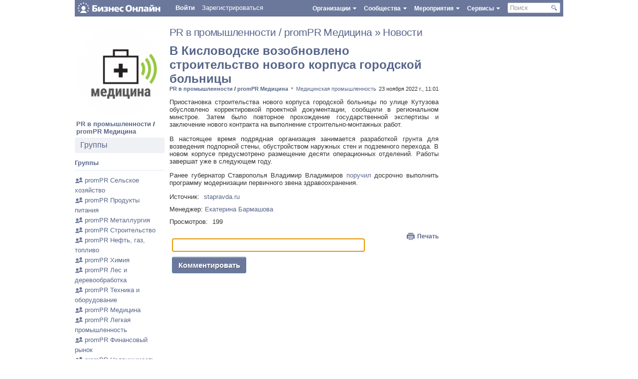

--- FILE ---
content_type: text/html; charset=UTF-8
request_url: https://bizon.ru/news/view/news_id/625740/show_comments/1
body_size: 12709
content:
<!DOCTYPE html PUBLIC "-//W3C//DTD XHTML 1.0 Strict//EN" "http://www.w3.org/TR/xhtml1/DTD/xhtml1-strict.dtd"><html xmlns="http://www.w3.org/1999/xhtml" xml:lang="ru" lang="ru" dir="ltr">
<head>
    <!-- default layout -->
    <base href="https://bizon.ru/"/>
    <meta http-equiv="X-UA-Compatible" content="IE=EmulateIE10">
    <meta name="viewport" content="width=980, user-scalable=yes">

    <script>
        arrayFromFunc = Array.from;
    </script>

    <!-- Global site tag (gtag.js) - Google Analytics -->
    <script async src="https://www.googletagmanager.com/gtag/js?id=UA-10006120-10"></script>
    <script>
        window.dataLayer = window.dataLayer || [];

        function gtag() {
            dataLayer.push(arguments);
        }

        gtag('js', new Date());

        gtag('config', 'UA-10006120-10');
    </script>

        

        
    <title>В Кисловодске возобновлено строительство нового корпуса городской больницы</title>
    <meta property="article:published_time" content="2022-11-23T11:01:00+03:00" />
<meta property="og:type" content="article" />
<meta property="og:title" content="В Кисловодске возобновлено строительство нового корпуса городской больницы" />
<meta property="og:description" content="Приостановка строительства нового корпуса городской больницы по улице Кутузова обусловлено корректировкой проектной документации, сообщили в региональном минстрое. Затем было повторное прохождение государственной экспертизы и заключение нового конт" />
<meta property="og:image" content="https://bizon.ru/public/group/7a/bb/04/4b2c3_b471.png" />
<meta property="vk:image" content="https://bizon.ru/public/group/7a/bb/04/4b2c3_b471.png" />
<meta property="og:image:width" content="200" />
<meta property="og:image:height" content="200" />
<meta property="vk:image:width" content="200" />
<meta property="vk:image:height" content="200" />
<meta http-equiv="Content-Type" content="text/html; charset=UTF-8" />
<meta http-equiv="Content-Language" content="ru" />
<meta name="X-UA-Compatible" content="edge" />
<meta name="description" content="Приостановка строительства нового корпуса городской больницы по улице Кутузова обусловлено корректировкой проектной документации, сообщили в региональном минстрое. Затем было повторное прохождение государственной экспертизы и заключение нового конт" />
<meta name="keywords" content="" />

                
    <link href="/application/modules/Socialdna/externals/styles/jquery.reject.css" media="screen" rel="stylesheet" type="text/css" />
<link href="/externals/font-awesome/css/font-awesome.min.css?c=14255" media="screen" rel="stylesheet" type="text/css" />
<link href="/application/css.php?request=application/themes/clean/theme.css&amp;c=14255" media="screen" rel="stylesheet" type="text/css" />
<link href="/favicon.ico?c=14255" rel="favicon" type="image/x-icon" />
<link href="/externals/calendar/styles.css?c=14255" media="screen" rel="stylesheet" type="text/css" />
<link href="/externals/fancyupload/fancyupload.css?c=14255" media="screen" rel="stylesheet" type="text/css" />
<link href="/externals/datetimepicker/jquery.datetimepicker.css?c=14255" media="screen" rel="stylesheet" type="text/css" />
    

            
    <script type="text/javascript">if (window.location.hash == '#_=_') window.location.hash = '';</script>
    <script type="text/javascript">

            </script>

    
    <script type="text/javascript" src="/application/js.php?script=lib"></script>
<script type="text/javascript">
    //<![CDATA[
        if (typeof jQuery != "undefined") {
            jQuery.noConflict();
        }
        Date.setServerOffset('Wed, 21 Jan 2026 9:04:14 +0300');

        en4.orientation = 'ltr';
        en4.core.environment = 'production';
        en4.core.language.setLocale('ru');
        en4.core.setBaseUrl('/');
        en4.core.staticBaseUrl = '/';
        en4.core.domain = 'bizon.ru';
        en4.core.loader = new Element('img', {src: en4.core.staticBaseUrl + 'application/modules/Core/externals/images/loading.gif'});
        en4.core.scheme = 'default';
        en4.core.crossdomainallow = ['bizon.ru','[\.a-zA-Z0-9\-_]+.bizon.ru'];
        en4.core.privateZoneItem = null;
        
                en4.core.subject = {
            type: 'megasoftnews_news',
            id: 625740,
            guid: 'megasoftnews_news_625740',
            title: "\u0412 \u041a\u0438\u0441\u043b\u043e\u0432\u043e\u0434\u0441\u043a\u0435 \u0432\u043e\u0437\u043e\u0431\u043d\u043e\u0432\u043b\u0435\u043d\u043e \u0441\u0442\u0440\u043e\u0438\u0442\u0435\u043b\u044c\u0441\u0442\u0432\u043e \u043d\u043e\u0432\u043e\u0433\u043e \u043a\u043e\u0440\u043f\u0443\u0441\u0430 \u0433\u043e\u0440\u043e\u0434\u0441\u043a\u043e\u0439 \u0431\u043e\u043b\u044c\u043d\u0438\u0446\u044b",
                    };
                                en4.core.auth_token = '';
                        if ( false ) {
            en4.core.runonce.add(function () {
                en4.core.dloader.attach();
            });
        }

        
            //]]>
</script>
<script type="text/javascript">
    //<![CDATA[
en4.core.language.addData({"Select a date":"\u0412\u044b\u0431\u0440\u0430\u0442\u044c \u0434\u0430\u0442\u0443","The event's start time may not exceend the time of it's expiration!":"\u0412\u0440\u0435\u043c\u044f \u043d\u0430\u0447\u0430\u043b\u0430 \u043c\u0435\u0440\u043e\u043f\u0440\u0438\u044f\u0442\u0438\u044f \u043d\u0435 \u043c\u043e\u0436\u0435\u0442 \u0431\u044b\u0442\u044c \u0431\u043e\u043b\u044c\u0448\u0435 \u0432\u0440\u0435\u043c\u0435\u043d\u0438 \u0435\u0433\u043e \u0437\u0430\u0432\u0435\u0440\u0448\u0435\u043d\u0438\u044f!","The event's start date may not exceend the date of it's expiration!":"\u0414\u0430\u0442\u0430 \u043d\u0430\u0447\u0430\u043b\u0430 \u043c\u0435\u0440\u043e\u043f\u0440\u0438\u044f\u0442\u0438\u044f \u043d\u0435 \u043c\u043e\u0436\u0435\u0442 \u0431\u044b\u0442\u044c \u0431\u043e\u043b\u044c\u0448\u0435 \u0434\u0430\u0442\u044b \u0435\u0433\u043e \u043e\u043a\u043e\u043d\u0447\u0430\u043d\u0438\u044f!","Unlike":"\u041c\u043d\u0435 \u043d\u0435 \u043d\u0440\u0430\u0432\u0438\u0442\u0441\u044f","unlike":"\u043c\u043d\u0435 \u043d\u0435 \u043d\u0440\u0430\u0432\u0438\u0442\u0441\u044f","Like":"\u041c\u043d\u0435 \u043d\u0440\u0430\u0432\u0438\u0442\u0441\u044f","Loading...":"\u0417\u0430\u0433\u0440\u0443\u0437\u043a\u0430...","None other actions":"\u041d\u0435\u0434\u043e\u0441\u0442\u0443\u043f\u043d\u044b \u0434\u0440\u0443\u0433\u0438\u0435 \u0434\u0435\u0439\u0441\u0442\u0432\u0438\u044f..","You are not allowed to comment this news":"\u0423 \u0432\u0430\u0441 \u043d\u0435\u0442 \u043f\u0440\u0430\u0432\u0430 \u043a\u043e\u043c\u043c\u0435\u043d\u0442\u0438\u0440\u043e\u0432\u0430\u0442\u044c \u044d\u0442\u0443 \u043d\u043e\u0432\u043e\u0441\u0442\u044c.","%s ratings":"\u043e\u0446\u0435\u043d\u043e\u043a: %s","now":"\u0441\u0435\u0439\u0447\u0430\u0441","in few seconds":"\u0442\u043e\u043b\u044c\u043a\u043e \u0447\u0442\u043e","in a few seconds":"\u0447\u0435\u0440\u0435\u0437 \u043d\u0435\u0441\u043a\u043e\u043b\u044c\u043a\u043e \u0441\u0435\u043a\u0443\u043d\u0434","a few seconds ago":"\u043d\u0435\u0441\u043a\u043e\u043b\u044c\u043a\u043e \u0441\u0435\u043a\u0443\u043d\u0434 \u043d\u0430\u0437\u0430\u0434","%s minute ago":["%s \u043c\u0438\u043d\u0443\u0442\u0443 \u043d\u0430\u0437\u0430\u0434","%s \u043c\u0438\u043d\u0443\u0442\u044b \u043d\u0430\u0437\u0430\u0434","%s \u043c\u0438\u043d\u0443\u0442 \u043d\u0430\u0437\u0430\u0434"],"in %s minute":["\u0432 %s \u043c\u0438\u043d\u0443\u0442","\u0432 %s \u043c\u0438\u043d\u0443\u0442\u0443","\u0432 %s \u043c\u0438\u043d\u0443\u0442"],"%s hour ago":["%s \u0447\u0430\u0441 \u043d\u0430\u0437\u0430\u0434","%s \u0447\u0430\u0441\u0430 \u043d\u0430\u0437\u0430\u0434","%s \u0447\u0430\u0441\u043e\u0432 \u043d\u0430\u0437\u0430\u0434"],"in %s hour":["\u0432 %s \u0447\u0430\u0441",""],"%s at %s":"%s \u0432 %s","%s document":["%s \u0434\u043e\u043a\u0443\u043c\u0435\u043d\u0442","%s \u0434\u043e\u043a\u0443\u043c\u0435\u043d\u0442\u0430","%s \u0434\u043e\u043a\u0443\u043c\u0435\u043d\u0442\u043e\u0432"],"%s documents":"\u0434\u043e\u043a\u0443\u043c\u0435\u043d\u0442\u043e\u0432: %s","Are you sure you want to delete this?":"\u0412\u044b \u0434\u0435\u0439\u0441\u0442\u0432\u0438\u0442\u0435\u043b\u044c\u043d\u043e \u0445\u043e\u0442\u0438\u0442\u0435 \u044d\u0442\u043e \u0443\u0434\u0430\u043b\u0438\u0442\u044c?","Comment":"\u041a\u043e\u043c\u043c\u0435\u043d\u0442\u0430\u0440\u0438\u0439","Delete":"\u0423\u0434\u0430\u043b\u0438\u0442\u044c","or":"","cancel":"\u041e\u0442\u043c\u0435\u043d\u0438\u0442\u044c \u0434\u0435\u0439\u0441\u0442\u0432\u0438\u0435","Monday":"\u041f\u043e\u043d\u0435\u0434\u0435\u043b\u044c\u043d\u0438\u043a","Tuesday":"\u0412\u0442\u043e\u0440\u043d\u0438\u043a","Wednesday":"\u0421\u0440\u0435\u0434\u0430","Thursday":"\u0427\u0435\u0442\u0432\u0435\u0440\u0433","Friday":"\u041f\u044f\u0442\u043d\u0438\u0446\u0430","Saturday":"\u0421\u0443\u0431\u0431\u043e\u0442\u0430","Sunday":"\u0412\u043e\u0441\u043a\u0440\u0435\u0441\u0435\u043d\u044c\u0435","January":"\u042f\u043d\u0432\u0430\u0440\u044c","February":"\u0424\u0435\u0432\u0440\u0430\u043b\u044c","March":"\u041c\u0430\u0440\u0442","April":"\u0410\u043f\u0440\u0435\u043b\u044c","May":"\u041c\u0430\u0439","June":"\u0418\u044e\u043d\u044c","July":"\u0418\u044e\u043b\u044c","August":"\u0410\u0432\u0433\u0443\u0441\u0442","September":"\u0421\u0435\u043d\u0442\u044f\u0431\u0440\u044c","October":"\u041e\u043a\u0442\u044f\u0431\u0440\u044c","November":"\u041d\u043e\u044f\u0431\u0440\u044c","December":"\u0414\u0435\u043a\u0430\u0431\u0440\u044c","You have ignored the invite to the event %s":"\u0412\u044b \u043e\u0442\u043a\u0430\u0437\u0430\u043b\u0438\u0441\u044c \u0443\u0447\u0430\u0432\u0441\u0442\u0432\u043e\u0432\u0430\u0442\u044c \u0432 \u043c\u0435\u0440\u043e\u043f\u0440\u0438\u044f\u0442\u0438\u0438 %s"});    //]]>
</script>
<script type="text/javascript" src="https://bizon.ru/application/js.php?script=bootstrap&amp;c=14255"></script>
<script type="text/javascript" src="https://maps.google.com/maps/api/js?sensor=true&amp;key=AIzaSyBWopblJbNb7Q03gTl-TCDKHQunRuoIbj0&amp;c=14255"></script>
<script type="text/javascript" src="/externals/tinymce/tinymce.min.js?nominify=1&amp;c=14255"></script>
<script type="text/javascript">
    //<![CDATA[
                    jQuery(document).ready(function(){
                    try{
                    cons.cid=4;
                    cons.guid='';
                    cons.position='left';
                    cons.pushdomain();
                    cons.startAsync();
                    }catch(e){}
                    });

                        //]]>
</script>
<script type="text/javascript">
    //<![CDATA[
jQuery(document).ready(function() {
    var url = 'https://reg.bizon.ru/remote/auth?callback=?&http_referer='+"bizon.ru"+'&referer=/news/view/news_id/625740/show_comments/1'+'&nologin=0';
    //console.log('loading auth script from', url);
    /*
    jQuery.get(url, function(script) {
	    //console.log(script);
        eval(script);
    }).fail(function() {
        jQuery('#sso_rendered').hide();
    });
    */
    jQuery.ajax({
        url: url,
        type: 'GET',
        dataType: 'html',
        xhrFields: {
            withCredentials: true
        }
    }).done(function (script) {
        eval(script);
    }).fail(function() {
        jQuery('#sso_rendered').hide();
    });
});
    //]]>
</script>
<script type="text/javascript" src="/application/js.php?script=12e8c0334b8d4b991a85729d01afe6a6&amp;c=14255"></script>

    
    <script>
        function open_pr_link(link) {
            window.open(link, '_blank');
        }
    </script>

    
    <style>
        body {
            font-family: Verdana, Geneva, Tahoma, sans-serif;
        }

        .bizon-placeholder {
            background-color: #65799e;
            color: white;
            position: fixed;
            padding: 0 15px 0 10px;
            bottom: 0;
            right: 50px;
            display: flex;
            border-top-left-radius: 10px;
            border-top-right-radius: 10px;
            border: 1px solid white;
            border-bottom: 0;
        }

        .bizon-placeholder > a {
            padding: 10px 13px;
            display: block;
            position: relative;
        }

        .bizon-placeholder img {
            height: 22px;
        }

        .bizon-placeholder > a:first-child img {
            height: 19px;
            margin-top: 2px;
        }

        .bizon-placeholder > a:last-child img {
            height: 18px;
            margin-top: 3px;
        }

        .top-status img {
            height: 15px;
            position: absolute;
            top: 7px;
            right: 0;
        }

        .pic {
            position: absolute;
            top: 7px;
            right: 7px;
            border-radius: 50%;
            min-width: 12px;
            height: 12px;
            font-size: 10px;
            text-align: center;
        }

        .pic-blue {
            color: white;
            background-color: #4b5884;
        }

        .pic-yellow {
            color: black;
            background-color: yellow;
            border: 1px solid orange;
        }

        @keyframes blink {
            50% {
                opacity: 0;
            }
        }

        @-webkit-keyframes blink {
            50% {
                opacity: 0;
            }
        }

        .blink {
            animation: blink 1s step-start 0s infinite;
            -webkit-animation: blink 1s step-start 0s infinite;
        }
    </style>

    <meta name="google-site-verification" content="pBzu6bKB3PKk_lcbsG8X2xCP1EEA6Z3U5LXifr3-Xfo"/>
</head>
<body id="global_page_megasoftnews-index-view">
<div id="global_header">
    <div class="layout_page_header">
<div class="generic_layout_container layout_main">

<script type="text/javascript">
    var menuShowLoginForm = function(event){
        if (!jQuery('#sso_auth_ajax').length){
            document.location.href = en4.core.baseUrl;
            return;
        }
        jQuery('body').click(menuHideLoginForm);
        var pos1 = jQuery('#menu_login_form_show').position();
        var pos2 = jQuery('#menu_login_form_show').parent().position();
        jQuery('#menu_popup_login_form').css('left', pos1.left + pos2.left +'px');
        jQuery('#menu_popup_login_form').css('top', (pos1.top + pos2.top +24) +'px')
        jQuery('#menu_popup_login_form').show();
        event.stopPropagation();
    }
    
    var menuHideLoginForm = function(event){
        if (jQuery(event.target).parents('#menu_popup_login_form').length) return;
        jQuery('body').unbind('click', menuHideLoginForm);
        jQuery('#menu_popup_login_form').hide();
    }
    
    var menuLoginSubmit = function(event){
        var sso_form = jQuery('#sso_auth_ajax');
        if (!sso_form.length){
            document.location.href = "/";
            return;
        }
        sso_form.find('input[name=login]').val(jQuery('#menu_login').val());
        sso_form.find('input[name=password]').val(jQuery('#menu_password').val());
        sso_form.find('button[type=submit]').click();
        event.preventDefault();
    }
</script>
<div id="menu_popup_login_form" style="display:none;">
        <form action="#" onsubmit="menuLoginSubmit(event);return false;">
         <table width="100%">
         <tr>
             <td> Логин:</td>
             <td><input type="text" id="menu_login"></td>
        </tr>
         <tr>
             <td> Пароль:</td>
             <td><input type="password" id="menu_password"></td>
         </tr>
         <tr>
             <td><a href="#" onclick="recover_password(); return false;">Забыли пароль?</a></td>
             <td><button type="submit">Вход</button></td>
         </tr>
         </table>
        </form>
</div>

<div class="topbar_panel">
    <a href="https://bizon.ru/">
        <img src="/application/modules/Megasoftcore/externals/images/logo.svg" class="logo left" onerror="this.onerror=null; this.src='/application/modules/Megasoftcore/externals/images/logo.png'">
    </a>
            
    
        <style>
        #sso_rendered {
            display: none;
        }
    </style>
    <div class="left user menu_user_login" >
        <a href="javascript: void(0);" id="menu_login_form_show" onclick="menuShowLoginForm(event);">Войти</a>
        <a href="https://bizon.ru/signup" style="font-weight: normal;">Зарегистрироваться</a>
    </div>
                <div id="global_search_form_container" class="right" >
          <form id="global_search_form" action="/search" method="get">
        <input type='text' class='text suggested' name='query' id='global_search_field' size='20' maxlength='100' alt='Поиск' />
        <div id="search_text">Поиск</div>
      </form>
    	<div id="search_button"></div>
    </div>
                                          

   

    <div class="topbarmenu right"  >
	<div id="services">
	    <a href="#"><div class="itembarmenu_2">Сервисы</div></a>
	</div>
        <div style="display: none;" class="popupmenu" id="mmenu_for_services">
            
<ul class="popup_list">
      <li>
      <a  href="https://bizon.ru/doc" class=" menu_megasoft_menu_service megasoft_menu_service_documents" style="background-image: url();" target="">Документы</a>    </li>
      <li>
      <a  href="https://bizon.ru/foto" class=" menu_megasoft_menu_service megasoft_menu_service_albums" style="background-image: url();" target="">Фотоальбомы</a>    </li>
      <li>
      <a  href="https://bizon.ru/video" class=" menu_megasoft_menu_service custom_364" style="background-image: url();" target="">Видео</a>    </li>
      <li>
      <a  href="https://bizon.ru/offers" class=" menu_megasoft_menu_service megasoft_menu_service_offers" style="background-image: url();" target="">Объявления</a>    </li>
      <li>
      <a  href="https://bizon.ru/goods" class=" menu_megasoft_menu_service megasoft_menu_service_goods" style="background-image: url();" target="">Товары</a>    </li>
  </ul>        </div>
    </div>
    
    <div class="topbarmenu right" >
	<div id="events">
	    <a href="#"><div class="itembarmenu_5">Мероприятия</div></a>
	</div>
        <div style="display: none;" id="mmenu_for_events" class="popupmenu">
        <style>
            .popup_list ul {
                max-height: 350px;
                overflow: auto;
            }
        </style>
		<ul class="popup_list">
                    <ul>                    </ul>
                    <li><a href="https://bizon.ru/events">Все мероприятия</a></li>
                    		</ul>
        </div>
    </div>
    
    <div class="topbarmenu right"  >
	<div id="comms">
	    <a href="#"><div class="itembarmenu_3">Сообщества</div></a>
	</div>
        <div style="display: none;" id="mmenu_for_comms" class="popupmenu">
            <style>
                .popup_list ul {
                    max-height: 350px;
                    overflow: auto;
                }
            </style>
            <ul class="popup_list">
                    <ul>                    </ul>
                    <li><a href="https://bizon.ru/com">Все сообщества</a></li>
                                </ul>
        </div>
    </div>
    
    <div class="topbarmenu right"  >
	<div id="orgs">
	    <a href="#"><div class="itembarmenu_4">Организации</div></a>
	</div>
        <div style="display: none;" id="mmenu_for_orgs"  class="popupmenu">
        <style>
            .popup_list ul {
                max-height: 350px;
                overflow: auto;
            }
        </style>
		<ul class="popup_list">
			<ul></ul>			<li><a href="https://bizon.ru/org">Все организации</a></li>
            		</ul>
       </div>
    </div>

     
    
</div>
<script type="text/javascript">
    var poupup_menu_sizing = function(popupmenu){
        var maxsize=180;
        
        popupmenu.find('a').each(function(){
            var innerw = parseInt(jQuery(this).innerWidth());
            if (innerw>maxsize){
                maxsize = innerw>400?400:innerw;
            }
        });
        popupmenu.find('ul').each(function(){
            var height_style = '';
            if (jQuery(this).innerHeight()>=400 && !jQuery(this).hasClass('popup_list')){
                //height_style = 'overflow:auto;height:400px;';
            }
            var item_padding = parseInt(jQuery(jQuery(this).find('li')[0]).css('padding-left'));
            jQuery(this).attr('style','width:'+(maxsize + item_padding*2)+'px;'+height_style);
        });
    };
    var megasoftmenu_collapse = function(){ //для закрытия меню
		jQuery('.popupmenu').hide(); //закрыаем меню
                jQuery('.popupmenu').removeClass('visible'); //убираем класс
		jQuery('body').unbind('click', megasoftmenu_collapse); //убираем онклик
		if (jQuery(this).parent().parent().parent().hasClass('popupmenu')){ //если нажата ссылка из меню
		    return true; //переход по href
		}
    };
    var megasoftmenu_popup_processing =  function(e){
	e.preventDefault();
	e.stopPropagation();
	jQuery('.popupmenu').hide(); //прячем все меню
        if (typeof container_tabs_collapse == 'function') container_tabs_collapse(e);
	if (jQuery(this).parent().find('div.visible').length > 0){ //если текущее меню открыто
	    jQuery('.popupmenu').removeClass('visible'); //убираем класс
	    jQuery('.popupmenu').hide();
	    return false; //ничего дальше не делаем
	}else{
	    jQuery('.popupmenu').removeClass('visible'); //убираем класс
            var id = jQuery(this).parent().attr('id');
            var popupmenu = jQuery('#mmenu_for_'+id);
	    popupmenu.show(); //показываем текущее меню
	    popupmenu.addClass('visible'); //добавляем класс к меню, чтобы занть что оно открыто (.is(':visible')) странно работает...
            poupup_menu_sizing(popupmenu);
	    jQuery('body').click(megasoftmenu_collapse);
	    return false; //больше ничего не делать
	}
    };
    jQuery('.topbarmenu > div > a').click(megasoftmenu_popup_processing);
    jQuery('.updates_pulldown .alert').click(function(event){toggleUpdatesPulldown(event, jQuery('.updates_pulldown')[0] , '4');});
    jQuery('.updates_pulldown .counter').click(function(event){toggleUpdatesPulldown(event, jQuery('.updates_pulldown')[0], '4');});
    jQuery('.popupmenu li').click(function(e){
        var target = jQuery(e.target);
        if (typeof e.target.tagName == 'undefined' || e.target.tagName.toLowerCase()!='li') return;
        e.preventDefault();
	e.stopPropagation();
        if (target.find('a').length){
            document.location.href = jQuery(target.find('a')[0]).attr('href');
            megasoftmenu_popup_processing(e);
        }
    });

en4.core.runonce.add(function(){
    if($('notifications_markread_link')){
      $('notifications_markread_link').addEvent('click', function() {
        //$('notifications_markread').setStyle('display', 'none');
        en4.activity.hideNotifications(false);
        jQuery('#updates_toggle .new').hide();
        jQuery('#updates_toggle .old').show();
        jQuery('#updates_toggle .counter').hide();
      });
    }
  });


  var toggleUpdatesPulldown = function(event, element, user_id) {
    showNotificationsPage();
    /* if( element.className == 'updates_pulldown' ) {
      element.className= 'updates_pulldown_active';
      showNotifications();
    } else {
      element.className='updates_pulldown';
    } */
  }

  
  var showNotificationsPage = function() {
      var auth_token = "?token=ead3e4799a849f3125b9cb3643f12f54&time=1768975454&guid=0";
      window.open("https://m.bizon.ru/notifications" + auth_token, "_blank");
  }

  var showNotifications = function() {
    new Request.HTML({
      'url' : en4.core.baseUrl + 'activity/notifications/pulldown',
      'data' : {
        'format' : 'html',
        'page' : 1
      },
      'onComplete' : function(responseTree, responseElements, responseHTML, responseJavaScript) {
        if( responseHTML ) {
          // hide loading icon
          if($('notifications_loading')) $('notifications_loading').setStyle('display', 'none');

          $('notifications_menu').innerHTML = responseHTML;
          $('notifications_menu').addEvent('click', function(event){
            event.stop(); //Prevents the browser from following the link.

            var current_link = event.target;
            var notification_li = $(current_link).getParent('li');

            // if this is true, then the user clicked on the li element itself
            if( notification_li.id == 'core_menu_mini_menu_update' ) {
              notification_li = current_link;
            }

            var forward_link;
            if( current_link.get('href') ) {
              forward_link = current_link.get('href');
            } else{
              forward_link = $(current_link).getElements('a:last-child').get('href');
            }

            if( notification_li.get('class') == 'notifications_unread' ){
              notification_li.removeClass('notifications_unread');
              en4.core.request.send(new Request.JSON({
                url : en4.core.baseUrl + 'activity/notifications/markread',
                data : {
                  format     : 'json',
                  'actionid' : notification_li.get('value')
                },
                onSuccess : function() {
                  window.location = forward_link;
                }
              }));
            } else {
              window.location = forward_link;
            }
          });
        } else {
          $('notifications_loading').innerHTML = '\u0423 \u0432\u0430\u0441 \u043d\u0435\u0442 \u043e\u0431\u043d\u043e\u0432\u043b\u0435\u043d\u0438\u0439.';
        }
      }
    }).send();
  };

  jQuery('#search_button').click(function(){
    jQuery(this).parent().find('form').submit();
    return false;
  });
  
  jQuery('#global_search_field').focus(function(){
    jQuery('#search_text').hide();
  });
  jQuery('#global_search_field').blur(function(){
    if (jQuery.trim(jQuery(this).val()) == ''){
	jQuery('#search_text').show();
    }
  });
  
  jQuery('#search_text').click(function(){
    jQuery('#search_text').hide();
    jQuery('#global_search_field').focus();
  });
</script></div>
</div>
</div>
<div id='global_wrapper' >
    <div id='global_content'>
        <div id="sso_render_to" style="display:none;"></div><div class="layout_page_megasoftnews_index_view">
<div class="generic_layout_container layout_main">
<div class="generic_layout_container layout_left">
<div class="generic_layout_container layout_core_content_link">
<div request="" action="index" class="generic_layout_container layout_left">
<div class="generic_layout_container layout_company_profile_photo"><div id='company_photo'>
    <a  href="/prompr-med" title="PR в промышленности / promPR Медицина"><img src="/public/group/7a/bb/04/4b2c3_b471.png?c=00ba" alt="PR в промышленности / promPR Медицина" class="thumb_profile item_photo_group  thumb_profile" /></a>
</div>
<div id="profile_name" style="overflow:hidden;">
   <a  href="https://bizon.ru/promPR">PR в промышленности</a> / <a  href="https://bizon.ru/prompr-med" innerHtml="promPR Медицина">promPR Медицина</a></div>
</div>

<div class="generic_layout_container layout_company_profile_options">
<div id='profile_options'>
  
<ul>
  </ul>  </div></div>

<div class="generic_layout_container layout_company_group_departments">    <h3 style="display:block;">Группы
            </h3>
                <h4>Группы</h4>
                            <div class="left_menu_widget_item_department">
                                    <a  href="/prompr-agro" class="departrmentLinkInWidget">promPR Сельское хозяйство</a>                                </div>
                            <div class="left_menu_widget_item_department">
                                    <a  href="/prompr-food" class="departrmentLinkInWidget">promPR Продукты питания</a>                                </div>
                            <div class="left_menu_widget_item_department">
                                    <a  href="/prompr-metal" class="departrmentLinkInWidget">promPR Металлургия</a>                                </div>
                            <div class="left_menu_widget_item_department">
                                    <a  href="/prompr-building" class="departrmentLinkInWidget">promPR Строительство</a>                                </div>
                            <div class="left_menu_widget_item_department">
                                    <a  href="/prompr-oil" class="departrmentLinkInWidget">promPR Нефть, газ, топливо</a>                                </div>
                            <div class="left_menu_widget_item_department">
                                    <a  href="/prompr-chemistry" class="departrmentLinkInWidget">promPR Химия</a>                                </div>
                            <div class="left_menu_widget_item_department">
                                    <a  href="/prompr-wood" class="departrmentLinkInWidget">promPR Лес и деревообработка</a>                                </div>
                            <div class="left_menu_widget_item_department">
                                    <a  href="/prompr-tech" class="departrmentLinkInWidget">promPR Техника и оборудование</a>                                </div>
                            <div class="left_menu_widget_item_department">
                                    <a  href="/prompr-med" class="departrmentLinkInWidget">promPR Медицина</a>                                </div>
                            <div class="left_menu_widget_item_department">
                                    <a  href="/prompr-consumer" class="departrmentLinkInWidget">promPR Легкая промышленность</a>                                </div>
                            <div class="left_menu_widget_item_department">
                                    <a  href="/prompr-financial" class="departrmentLinkInWidget">promPR Финансовый рынок</a>                                </div>
                            <div class="left_menu_widget_item_department">
                                    <a  href="/prompr-realty" class="departrmentLinkInWidget">promPR Недвижимость</a>                                </div>
                            <div class="left_menu_widget_item_department">
                                    <a  href="/prompr-it" class="departrmentLinkInWidget">promPR IT и коммуникации</a>                                </div>
                            <div class="left_menu_widget_item_department">
                                    <a  href="/prompr-transport" class="departrmentLinkInWidget">promPR Транспорт и грузоперевозки</a>                                </div>
                            <div class="left_menu_widget_item_department">
                                    <a  href="/prompr-services" class="departrmentLinkInWidget">promPR Рынок Услуг</a>                                </div>
            </div>

</div>
</div>
</div>

<div class="generic_layout_container layout_right">
<div class="generic_layout_container layout_core_invite">

<!-- Яндекс.Директ -->
<div id="yandex_ad"></div>
<script type="text/javascript">
    (function(w, d, n, s, t) {
        w[n] = w[n] || [];
        w[n].push(function() {
            Ya.Direct.insertInto(172607, "yandex_ad", {
                ad_format: "direct",
                font_size: 0.5,
                type: "vertical",
                limit: 2,
                title_font_size: 1,
                links_underline: false,
                site_bg_color: "FFFFFF",
                title_color: "57658A",
                url_color: "57658A",
                text_color: "000000",
                hover_color: "0066FF",
                no_sitelinks: true
            });
        });
        t = d.getElementsByTagName("script")[0];
        s = d.createElement("script");
        s.src = "//an.yandex.ru/system/context.js";
        s.type = "text/javascript";
        s.async = true;
        t.parentNode.insertBefore(s, t);
    })(window, document, "yandex_context_callbacks");
</script>

<script type="text/javascript"><!--
google_ad_client = "ca-pub-5293707572324234";
/* bizon3 */
google_ad_slot = "2533691063";
google_ad_width = 234;
google_ad_height = 60;
google_color_link = "57658A";
//-->
</script>

<!--
<script type="text/javascript" src="https://pagead2.googlesyndication.com/pagead/show_ads.js"></script>
-->

</div>
</div>

<div class="generic_layout_container layout_middle">
<div class="generic_layout_container layout_core_content">
<style>
    #news_body p {
        display: block;
        margin-block-start: 1em;
        margin-block-end: 1em;
        margin-inline-start: 0px;
        margin-inline-end: 0px;
        padding-bottom: 0!important;
    }
    #news_body ul {
        display: block;
        list-style-type: disc;
        margin-block-start: 1em;
        margin-block-end: 1em;
        margin-inline-start: 0px;
        margin-inline-end: 0px;
        padding-inline-start: 40px;
    }
    #news_body li {
        display: list-item;
    }
    .news_status_desc {
        padding: 10px 0;
        font-weight: bold;
        color: orange;
    }
    h1.news_title {
        padding: 0;
        font-size: 24px;
        color: #57658a;
    }

    .news-link-text {
        font-weight: bold;
        color: #777;
        background-color: #f0f1f5;
        padding: 1em;
        margin-bottom: 2em;
    }
</style>
<h2 style="font-size:1.6em;" class="news_navigation"><a  href="https://bizon.ru/promPR">PR в промышленности</a> / <a  href="https://bizon.ru/prompr-med" innerHtml="promPR Медицина">promPR Медицина</a> » 
<a  href="/prompr-med/news">Новости </a></h2>
<h1 class="news_title">В Кисловодске возобновлено строительство нового корпуса городской больницы</h1>
<div class="news_one_poster_desc"><b><a  href="https://bizon.ru/promPR">PR в промышленности</a> / <a  href="https://bizon.ru/prompr-med" innerHtml="promPR Медицина">promPR Медицина</a></b> <span class="news_feed_separator_sq">■</span> <a  href="https://bizon.ru/medprod">Медицинская промышленность</a><span style="float:right;" class="news_timestamp">23 ноября 2022 г., 11:01</span>
</div>
<!--#ssl-no-replace-->

<div class="news_body news_value" id="news_body">
        <p>  Приостановка строительства нового корпуса городской больницы по улице Кутузова обусловлено корректировкой проектной документации, сообщили в региональном минстрое. Затем было повторное прохождение государственной экспертизы и заключение нового контракта на выполнение строительно-монтажных работ.</p><p>  В настоящее время подрядная организация занимается разработкой грунта для возведения подпорной стены, обустройством наружных стен и подземного перехода. В новом корпусе предусмотрено размещение десяти операционных отделений. Работы завершат уже в следующем году.</p><p>  Ранее губернатор Ставрополья Владимир Владимиров&nbsp;<noindex><a href="javascript:void(0)" onclick="open_pr_link('https://stapravda.ru/20220211/modernizatsiya_pervichnogo_zvena_zdravoohraneniya_na_stavropole__180767.html')" rel='nofollow'>поручил</a></noindex>&nbsp;досрочно выполнить программу модернизации первичного звена здравоохранения.</p></div>



<div class="news_field" style="margin-bottom:10px;clear:both;">Источник:
    <noindex>
            <span class="news_value">
            <a href="javascript:void(0);" rel="nofollow" onclick="open_pr_link('https://stapravda.ru/')">
                stapravda.ru            </a>
        </span>
        </noindex>
</div>

        <div class="news_field" style="margin-bottom: 10px">
            Менеджер: <a href="/281000005016">Екатерина Бармашова</a>
        </div>
    
<div class="news_field" style="margin-bottom:10px;">Просмотров:
    <span class="news_value">199</span>
</div>

<!--#ssl-no-replace-end-->
       


<script>
    var imgElement = $$('#news_body img');
    imgElement.addClass('news_image');
    imgElement.addEvent("click", function() {
        var imagezoom = new Imagezoom({
            image: this.src,
            startElement: this,
            rel: 'imagezoom' // or 'lightbox'
        });
        imagezoom.show();
    });

    //Tabs
    window.addEvent('domready', function(){
        if ($('a_photos') != null) $('a_photos').set('style', 'display:none');
        if ($('a_details') != null) $('a_details').set('style', 'display:none');
        $$('#main_tabs li').addEvent('click', function(event){
            event.stop();
            var el = this;
            var tabs = el.getParent('.tabs_parent').getParent();
            tabs.getElements('ul > li').removeClass('active');
            el.addClass('active');
            a = el.getElement('a');
            if ($('a_acomments') != null) $('a_acomments').set('style', 'display:none');
            if ($('a_photos') != null) $('a_photos').set('style', 'display:none');
            if ($('a_details') != null) $('a_details').set('style', 'display:none');
            $('a_' + a.id).set('style', 'display:block');
        });
        if ($('news_active') !=null)
            $('news_active').addEvent('click', function(event){
                $$('#news_actions div[id=news_action_links] span').fireEvent('click');
            });
    });
</script>

<div id="a_acomments" class="feed_item_date ">
    <hr class="bizNewsSep" />

    <div id='comment-likes-news-item-625740' style="display:inline-block;">

                <style type="text/css">
                .item_actions_menu > li+li:before {
                    content: " • ";
                    padding-right: 1px;
                }
            </style>
            <script type="text/javascript">
                jQuery(document).ready(function(){
                    jQuery('body').click(en4.core.actionmenu.close_all);
                });
            </script>
                            <ul id ="item_actions_megasoftnews_news_625740" class="item_actions_menu megasoftnews_news_actions_menu">
                                        <li id="item_main_action_like_megasoftnews_news_625740" class="item_main_action item_main_action_like">
                    <a  href="javascript:void(0);" onclick='javascript:megasoftnews.news.like(625740,0,"");'>Мне нравится</a>                </li>
                            <li id="item_main_action_comment_megasoftnews_news_625740" class="item_main_action item_main_action_comment">
                    <a  href="javascript:void(0);" onclick='document.getElementById("megasoftnews-comment-form-625740").style.display = ""; document.getElementById("megasoftnews-comment-submit-625740").style.display = "block"; document.getElementById("megasoftnews-comment-body-625740").focus();'>Комментарий</a>                </li>
                            <li id="item_main_action_repost_megasoftnews_news_625740" class="item_main_action item_main_action_repost">
                    <a  href="/activity/index/share/type/megasoftnews_news/id/625740/repost/1/format/smoothbox" class="smoothbox" title="Репост">Репост</a>                </li>
                            <li id="item_main_action_share_megasoftnews_news_625740" class="item_main_action item_main_action_share">
                    <a  href="/activity/index/share/type/megasoftnews_news/id/625740/format/smoothbox" class="smoothbox" title="Поделиться">Поделиться</a>                </li>
                                        <li id="item_popup_actions_megasoftnews_news_625740" class="item_popup_actions" onclick="en4.core.actionmenu.open(event, 'megasoftnews_news_625740');">
                    <A HREF="javascript:void(0);" >Другие действия </A>
                    <div class="item_popup_options" style="display:none" id=''>
                        <ul>
                                                    <li id="item_popup_action_ajaxcontent_megasoftnews_news_625740" class="item_popup_action item_popup_action_ajaxcontent" onclick="en4.core.actionmenu.close_all({});">
                                <IMG src="https://bizon.ru/application/modules/Core/externals/images/roll.gif" width=16 height=16>                            </li>
                                                </ul>
                    </div>
                </li>
                    </ul>
                
    
                <script type="text/javascript" class="executeAlsoAfterUpdate">
            en4.core.runonce.add(function() {
                document.getElementById('megasoftnews-comment-form-625740').style.display = "";
                document.getElementById('megasoftnews-comment-submit-625740').style.display = "block";
                document.getElementById('megasoftnews-comment-body-625740').focus();
            });
        </script>
        
                <div class='comments'>
            <ul>
                                            </ul>
            <form id="megasoftnews-comment-form-625740" enctype="application/x-www-form-urlencoded" class="megasoftnews-comment-form" action="/news/comment/module/megasoftnews/news_id/625740/show_comments/1" style="display: none;" method="post">

<textarea name="body" id="megasoftnews-comment-body-625740" cols="45" rows="1"></textarea>

<button name="submit" id="megasoftnews-comment-submit-625740" type="submit">Комментировать</button>

<input type="hidden" name="news_id" value="625740" id="megasoftnews-comment-id-625740" />

<input type="hidden" name="return_url" value="/news/view/news_id/625740/show_comments/1" id="return_url" />

<input type="hidden" name="parent_id" value="0" id="parent_id" /></form>        </div>
                </div>

    
<script type="text/javascript" class="executeAlsoAfterUpdate">
    en4.core.runonce.add(function() {
                    megasoftnews.news.isSingleEntityActionsSection = true;
            jQuery('#comment-likes-news-item-625740 .megasoftnews_news_actions_menu').each(function() {
                jQuery(this).addClass('single_entity_actions_section');
            });
                    
                    megasoftnews.news.isShortCommentLikeSection = false;
            // Enable links in comments
            $$('.comments_body').enableLinks();
                megasoftnews.news.setupNewsCommentsLikes({"futuredDate":1669190460,"isCommentsClosed":0,"likers":[],"comments":[],"widgetIndificationQuoted":"false","widgetIndification":""}, 625740, 1768975454);
    });

    en4.core.runonce.add(function () {
        en4.core.setSmilesInCommentsAndActions();
    });
</script>    <a  href="/news/print/id/625740/format/smoothbox" class="buttonlink icon_news_print" target="_blank">Печать</a>
</div></div>
</div>
</div>
</div>
    </div>
</div>
<div id="global_footer">
    <div class="layout_page_footer">
<div class="generic_layout_container layout_main">
<div class="generic_layout_container layout_core_menu_footer">
<div style="float:left;font-size:11px;">
<IMG src="/public/admin/megasoft_small.png" style="position:relative;top:2px;">&nbsp;&nbsp; © 2026 ООО "Мегасофт" 
</div>
<div style="float:left;padding-left: 125px;font-size:11px;">
<a class="menu_core_footer custom_444" uri="/pages/faq" order="999" enabled="1" href="/subscribe">Услуги</a>
&nbsp;<span style="font-size: 10px;color:#57658A;">•</span>&nbsp;
<a class="menu_core_footer custom_446" uri="/pages/about" order="999" enabled="1" href="/pages/about">О проекте</a>
&nbsp;<span style="font-size: 10px;color:#57658A;">•</span>&nbsp;
<a class="menu_core_footer custom_445" uri="/pages/faq" order="999" enabled="1" href="/pages/faq">Вопросы и ответы</a>
&nbsp;<span style="font-size: 10px;color:#57658A;">•</span>&nbsp;
<div style="display:none;">
<!--LiveInternet counter--><script type="text/javascript"><!--
document.write("<img src='//counter.yadro.ru/hit;bizon?t14.6;r"+
escape(document.referrer)+((typeof(screen)=="undefined")?"":
";s"+screen.width+"*"+screen.height+"*"+(screen.colorDepth?
screen.colorDepth:screen.pixelDepth))+";u"+escape(document.URL)+
";"+Math.random()+
"' alt='' title='LiveInternet: показано число просмотров за 24"+
" часа, посетителей за 24 часа и за сегодня' "+
"border='0' width='88' height='31'>")
//--></script><!--/LiveInternet-->&nbsp;
</div>
<a class="menu_core_footer custom_447" uri="/pages/ithelp" order="999" enabled="1" href="/pages/ithelp">Техподдержка</a>
</div>
</div>
</div>
</div>
</div>


    <!-- Yandex.Metrika counter -->
    <script type="text/javascript">
        (function (d, w, c) {
            (w[c] = w[c] || []).push(function () {
                try {
                    w.yaCounter19977295 = new Ya.Metrika({
                        id: 19977295,
                        clickmap: true,
                        trackLinks: true,
                        accurateTrackBounce: true,
                        webvisor: true,
                        trackHash: true
                    });
                } catch (e) {
                }
            });

            var n = d.getElementsByTagName("script")[0],
                s = d.createElement("script"),
                f = function () {
                    n.parentNode.insertBefore(s, n);
                };
            s.type = "text/javascript";
            s.async = true;
            s.src = "https://mc.yandex.ru/metrika/watch.js";

            if (w.opera == "[object Opera]") {
                d.addEventListener("DOMContentLoaded", f, false);
            } else {
                f();
            }
        })(document, window, "yandex_metrika_callbacks");
    </script>
    <noscript>
        <div><img src="https://mc.yandex.ru/watch/19977295" style="position:absolute; left:-9999px;" alt=""/></div>
    </noscript>
    <!-- /Yandex.Metrika counter -->

    <!-- Rating@Mail.ru counter -->
    <script type="text/javascript">
        var _tmr = window._tmr || (window._tmr = []);
        _tmr.push({id: "2904771", type: "pageView", start: (new Date()).getTime()});
        (function (d, w, id) {
            if (d.getElementById(id)) return;
            var ts = d.createElement("script");
            ts.type = "text/javascript";
            ts.async = true;
            ts.id = id;
            ts.src = (d.location.protocol == "https:" ? "https:" : "http:") + "//top-fwz1.mail.ru/js/code.js";
            var f = function () {
                var s = d.getElementsByTagName("script")[0];
                s.parentNode.insertBefore(ts, s);
            };
            if (w.opera == "[object Opera]") {
                d.addEventListener("DOMContentLoaded", f, false);
            } else {
                f();
            }
        })(document, window, "topmailru-code");
    </script>
    <noscript>
        <div>
            <img src="//top-fwz1.mail.ru/counter?id=2904771;js=na" style="border:0;position:absolute;left:-9999px;" alt=""/>
        </div>
    </noscript>
    <!-- //Rating@Mail.ru counter -->

    <!-- Google Analytics counter -->
    <script>
        (function (i, s, o, g, r, a, m) {
            i['GoogleAnalyticsObject'] = r;
            i[r] = i[r] || function () {
                (i[r].q = i[r].q || []).push(arguments)
            }, i[r].l = 1 * new Date();
            a = s.createElement(o),
                m = s.getElementsByTagName(o)[0];
            a.async = 1;
            a.src = g;
            m.parentNode.insertBefore(a, m)
        })(window, document, 'script', 'https://www.google-analytics.com/analytics.js', 'ga');

        ga('create', 'UA-10006120-10', 'auto');
        ga('send', 'pageview');

    </script>
    <!-- //Google Analytics counter -->
</body>
</html>


--- FILE ---
content_type: application/x-javascript; charset=utf-8
request_url: https://bizon.ru/application/js.php?script=12e8c0334b8d4b991a85729d01afe6a6&c=14255
body_size: 5434
content:
var megasoftnews=megasoftnews||{};megasoftnews.news={isShortCommentLikeSection:false,isSingleEntityActionsSection:false,load:function(next_id,subject_guid){if(en4.core.request.isRequestActive())return;$('feed_viewmore').style.display='none';$('feed_loading').style.display='';en4.core.request.send(new Request.HTML({url:en4.core.baseUrl+'news/widget/feed',data:{'maxid':next_id,'feedOnly':true,'nolayout':true,'subject':subject_guid}}),{'element':$('news-feed'),'updateHtmlMode':'append'});},like:function(news_id,comment_id,indification){if(typeof(comment_id)=="undefined"){comment_id=0;}
if(typeof(indification)=="undefined"){indification=false;}
en4.activity.updater.lockNewsUpdate(news_id);var self=this;en4.core.request.send(new Request.JSON({url:en4.core.baseUrl+'news/like',data:{format:'json',news_id:news_id,comment_id:comment_id,shortCommentLikeSection:this.isShortCommentLikeSection?1:0,singleEntityActionsSection:this.isSingleEntityActionsSection?1:0,subject:en4.core.subject.guid},onComplete:function(json){self.postprocessCommentsBlock(news_id,json,self.isShortCommentLikeSection,self.isSingleEntityActionsSection);en4.activity.updater.unlockNewsUpdate(news_id,json);}}),{'element':$('comment-likes-news-item'+(indification?indification:'')+'-'+news_id)});},unlike:function(news_id,comment_id,indification){if(typeof(comment_id)=="undefined"){comment_id=0;}
if(typeof(indification)=="undefined"){indification=false;}
en4.activity.updater.lockNewsUpdate(news_id);var self=this;en4.core.request.send(new Request.JSON({url:en4.core.baseUrl+'news/unlike',data:{format:'json',news_id:news_id,comment_id:comment_id,shortCommentLikeSection:this.isShortCommentLikeSection?1:0,singleEntityActionsSection:this.isSingleEntityActionsSection?1:0,subject:en4.core.subject.guid},onComplete:function(json){self.postprocessCommentsBlock(news_id,json,self.isShortCommentLikeSection,self.isSingleEntityActionsSection);en4.activity.updater.unlockNewsUpdate(news_id,json);}}),{'element':$('comment-likes-news-item'+(indification?indification:'')+'-'+news_id)});},comment:function(news_id,body,parent_id){if(body.trim()=='')
{return;}
en4.activity.updater.lockNewsUpdate(news_id);var self=this;en4.core.request.send(new Request.JSON({url:en4.core.baseUrl+'news/comment',data:{format:'json',news_id:news_id,body:body,subject:en4.core.subject.guid,shortCommentLikeSection:this.isShortCommentLikeSection?1:0,singleEntityActionsSection:this.isSingleEntityActionsSection?1:0,parent_id:parent_id},onComplete:function(json){self.postprocessCommentsBlock(news_id,json,self.isShortCommentLikeSection,self.isSingleEntityActionsSection);en4.activity.updater.unlockNewsUpdate(news_id,json);if(!json.status){en4.core.showError(en4.core.language.translate("You are not allowed to comment this news"));throw new Error();}}}),{'element':$('comment-likes-news-item-'+news_id)});},attachComment:function(formElement){var self=this;formElement.addEvent('submit',function(event){event.stop();self.comment(parseInt(formElement.id.replace('megasoftnews-comment-form-','')),formElement.body.value,formElement.parent_id.value);});},viewComments:function(news_id){en4.core.request.send(new Request.JSON({url:en4.core.baseUrl+'news/index/viewComment',data:{format:'json',news_id:news_id,nolist:true}}),{'element':$('news-item-'+news_id),'updateHtmlMode':'comments'});},viewLikes:function(news_id){en4.core.request.send(new Request.JSON({url:en4.core.baseUrl+'news/index/viewLike',data:{format:'json',news_id:news_id,nolist:true}}),{'element':$('news-item-'+news_id),'updateHtmlMode':'comments'});},hideNotifications:function(reset_text){en4.core.request.send(new Request.JSON({'url':en4.core.baseUrl+'news/notifications/hide'}));$('updates_toggle').set('html',reset_text).removeClass('new_updates');if($('notifications_main')){var notification_children=$('notifications_main').getChildren('li');notification_children.each(function(el){el.setAttribute('class','');});}
if($('notifications_menu')){var notification_children=$('notifications_menu').getChildren('li');notification_children.each(function(el){el.setAttribute('class','');});}},updateNotifications:function(){if(en4.core.request.isRequestActive())return;en4.core.request.send(new Request.JSON({url:en4.core.baseUrl+'news/notifications/update',data:{format:'json'},onSuccess:this.showNotifications.bind(this)}));},showNotifications:function(responseJSON){alert('showNotifications from en4.news');return;if(responseJSON.notificationCount>0){$('updates_toggle').set('html',responseJSON.text).addClass('new_updates');}},markRead:function(news_id){alert('markRead from en4.news');return;en4.core.request.send(new Request.JSON({url:en4.core.baseUrl+'news/notifications/test',data:{format:'json','news_id':news_id}}));},cometNotify:function(responseObject){alert('cometNotify from en4.news');return;$('core_menu_mini_menu_updates').style.display='';$('core_menu_mini_menu_updates_count').innerHTML=responseObject.text;},postprocessCommentsBlock:function(news_id,ajaxJson,isShortCommentLikeSection,isSingleEntityActionsSection)
{var newBody=jQuery('<div>'+ajaxJson.body+'</div>');if(en4.core.scheme=='s2s'&&!isShortCommentLikeSection)
{ajaxJson.body=newBody.html();}else if(isSingleEntityActionsSection){var menuitemsBlock=newBody.find('#item_actions_megasoftnews_news_'+news_id);if(menuitemsBlock){menuitemsBlock.addClass('single_entity_actions_section');}
ajaxJson.body=newBody.html();}
var script='';var ajaxScripts=newBody.filter('script');for(var i=0;i<ajaxScripts.length;i++){script+=jQuery(ajaxScripts[i]).html();}
ajaxJson.body='<script type="text/javascript">'+script+'</script>'+ajaxJson.body;},setupNewsCommentsLikes:function(newsOneData,news_id,serverTimeNow){try{var bindOthersClick=function(element)
{var callback=function(){megasoftnews.news.feedGetOtherActionsFor(jQuery(this));jQuery(this).unbind("click",callback);};element.click(callback);};try{window.chootoolsFluentTimestampsUpdate();}catch(e){}
$$('.news_comments_comment_likes').addEvent('mouseover',this.newsLikesBind);if($('megasoftnews-comment-form-'+news_id)){this.attachComment($('megasoftnews-comment-form-'+news_id));}
try{if($('megasoftnews-comment-body-'+news_id)){$('megasoftnews-comment-body-'+news_id).autogrow();}}catch(e){}
var commentsBlock=jQuery('#comment-likes-news-item'+newsOneData.widgetIndification+'-'+news_id);var likeAction=commentsBlock.find('.item_main_action_like > a');if(en4.user.viewer.id&&(newsOneData.likers.indexOf(en4.user.viewer.id)!=-1||newsOneData.likers.indexOf(String(en4.user.viewer.id))!=-1)){likeAction.html(en4.core.language.translate('Unlike'));likeAction.attr('onclick','javascript: megasoftnews.news.unlike('+news_id+', 0, '+newsOneData.widgetIndificationQuoted+');').attr('class','item_main_action item_main_action_unlike');likeAction.parent().attr('class','item_main_action item_main_action_unlike');}else{likeAction.html(en4.core.language.translate('Like'));likeAction.attr('onclick','javascript: megasoftnews.news.like('+news_id+', 0, '+newsOneData.widgetIndificationQuoted+');').attr('class','item_main_action item_main_action_like');likeAction.parent().attr('class','item_main_action item_main_action_like');}
if(en4.core.privateZoneItem||serverTimeNow<newsOneData.futuredDate){if(serverTimeNow<newsOneData.futuredDate){commentsBlock.find('.item_main_action:not(.item_main_action_repost)').hide();commentsBlock.find('.megasoftnews-comment-form').hide();}
commentsBlock.find('.item_main_action_share').hide();}
if(newsOneData.isCommentsClosed){commentsBlock.find('.item_main_action_comment').hide();commentsBlock.find('.megasoftnews-comment-form').hide();}
var otherActionsMenu=jQuery('#item_popup_actions_megasoftnews_news_'+news_id);if(en4.user.viewer.id){bindOthersClick(otherActionsMenu);}else{otherActionsMenu.hide();}
if(!en4.user.viewer.id){commentsBlock.find('.item_actions_menu > li[class!=item_date]').hide();commentsBlock.find('.comments_delete').hide();commentsBlock.find('.comments_like').hide();commentsBlock.find('.comments_info .sep').hide();}else{for(var comment_id in newsOneData.comments){if(newsOneData.comments.hasOwnProperty(comment_id)){var likeCommentLink=commentsBlock.find('#comment-'+comment_id+' .comments_like a');if(newsOneData.comments[comment_id].likers.indexOf(en4.user.viewer.id)!=-1||newsOneData.comments[comment_id].likers.indexOf(String(en4.user.viewer.id))!=-1){likeCommentLink.html(en4.core.language.translate('Unlike'));likeCommentLink.attr('onclick','megasoftnews.news.unlike('+news_id+', '+comment_id+', '+newsOneData.widgetIndificationQuoted+')');}}}}}catch(e){console.log('news '+news_id+' INIT ERROR');console.log(e);}},newsLikesBind:function(event){var el=jQuery(event.target);var infolikes=jQuery(el.parents(".comments_info")[0]).find('.comment_info_likes');if(infolikes.length){infolikes.html(en4.core.language.translate('Loading...'));infolikes.attr('class','comment_info_likes_loading');var id=el.attr('id').match(/\d+/)[0];var url=en4.core.baseUrl+'megasoftnews/index/get-likes';var req=new Request.JSON({url:url,data:{format:'json',news_id:jQuery(el.parents('div[id^=comment-likes-news-item]')[0]).attr('id').match(/\d+/)[0],comment_id:id},onComplete:function(responseJSON){infolikes.html(responseJSON.body);jQuery(event.target).attr('title','');infolikes.attr('class','comment_info_likes_loaded');}});req.send();}},feedGetOtherActionsFor:function(element){var id=parseInt(element.attr('id').split('megasoftnews_news_')[1]);var ajaxurl='/megasoftnews/index/getactionmenu/news_id/'+id;jQuery.ajax({url:ajaxurl,type:'GET',success:function(html){var isOthersActionsVoid=jQuery(html).find('.item_popup_options li').length==0;jQuery(element).find('.item_popup_options').html(jQuery(html).find('.item_popup_options').html());if(isOthersActionsVoid){jQuery(element).find('.item_popup_options').html('<li style="color:darkgray;padding:3px;">'+en4.core.language.translate('None other actions')+'</li>');setTimeout(function(){jQuery(element).hide();},2000);}
Smoothbox.bind($('item_popup_actions_activity_action_'+id));}});}};megasoftnews.NotificationUpdateHandler=new Class({Implements:[Events,Options],options:{debug:false,baseUrl:'/',identity:false,delay:40000,admin:false,idleTimeout:600000,last_id:0,subject_guid:null},state:true,activestate:1,fresh:true,lastEventTime:false,title:document.title,initialize:function(options){this.setOptions(options);},start:function(){this.state=true;this.idleWatcher=new IdleWatcher(this,{timeout:this.options.idleTimeout});this.idleWatcher.register();this.addEvents({'onStateActive':function(){this.activestate=1;this.state=true;}.bind(this),'onStateIdle':function(){this.activestate=0;this.state=false;}.bind(this)});this.loop();},stop:function(){this.state=false;},updateNotifications:function(){if(en4.core.request.isRequestActive())return;en4.core.request.send(new Request.JSON({url:en4.core.baseUrl+'news/notifications/update',data:{format:'json'},onSuccess:this.showNotifications.bind(this)}));},showNotifications:function(responseJSON){if(responseJSON.notificationCount>0){$('updates_toggle').set('html',responseJSON.text).addClass('new_updates');}},loop:function(){if(!this.state){this.loop.delay(this.options.delay,this);return;}
try{this.updateNotifications().addEvent('complete',function(){this.loop.delay(this.options.delay,this);}.bind(this));}catch(e){this.loop.delay(this.options.delay,this);this._log(e);}},_log:function(object){if(!this.options.debug){return;}
try{if(typeof(console)&&$type(console)){console.log(object);}}catch(e){}}});megasoftnews.news.compose={composers:{},register:function(object){name=object.getName();this.composers[name]=object;},deactivate:function(){for(var x in this.composers){this.composers[x].deactivate();}
return this;}};megasoftnews.news.compose.icompose=new Class({Implements:[Events,Options],name:false,element:false,options:{},initialize:function(element,options){this.element=$(element);this.setOptions(options);},getName:function(){return this.name;},activate:function(){en4.news.compose.deactivate();},deactivate:function(){}});megasoftnews.subpagesWidgets={};;function initImageZoom(_options){var options=$extend({rel:'imagezoom'},_options||{});var elements=$$(document.links).filter(function(el){if((el.rel)&&(el.rel.indexOf(options.rel)!=-1))
return true;else
return false;});for(var i=0;i<elements.length;i++){var el=elements[i];el.addEvent("click",function(){this.blur();var sEl=this;var imgCap="";if(this.getElements("img").length>0)
sEl=this.getElements("img")[0];if((sEl.alt)&&(sEl.alt!=""))
imgCap=sEl.alt;else if(sEl.title)
imgCap=sEl.title;else if(sEl.parentNode.title)
imgCap=sEl.parentNode.title;var _options=$extend({image:this.href,caption:imgCap,startElement:sEl},options||{});_options.image=this.href;_options.caption=imgCap;var imagezoom=new Imagezoom(_options);imagezoom.preloadImage();imagezoom.show();return false;});}}
var Imagezoom=function(_options){var options=$extend({image:false,caption:"",enableCaptions:true,startElement:false,x:10,y:10,initWidth:50,initHeight:50,draggable:true,loadImage:en4.core.baseUrl+"application/modules/Core/externals/images/roll.gif",loadDelay:150,duration:800,closeDuration:500,transition:Fx.Transitions.Cubic.easeOut,startOpacity:0.6,closeText:'Close',rel:'imagezoom',showCaptionBar:true,overlay:false,overlayColor:"#000",overlayOpacity:.75},_options||{});var box=document.createElement("div");var instance=this;var tl=document.createElement("div");tl.className="s s_tl";var tr=document.createElement("div");tr.className="s s_tr";var bl=document.createElement("div");bl.className="s s_bl";var br=document.createElement("div");br.className="s s_br";var top=document.createElement("div");top.className="s s_top";var bottom=document.createElement("div");bottom.className="s s_bottom";var left=document.createElement("div");left.className="s s_left";var right=document.createElement("div");right.className="s s_right";this.preloadImage=function(){if(options.image!=false){var img=new Image();img.src=options.image;img.style.visibility="hidden";img.style.position="absolute";img.style.top="-9999999999px";img.setAttribute("id","imagezoom-"+options.image);$$('body')[0].appendChild(img);}}
this.getImage=function(){if(($('imagezoom-'+options.image))&&($('imagezoom-'+options.image).width!="0")){var img=$('imagezoom-'+options.image).clone();img.setAttribute("id","");img.style.position="relative";img.style.top="0px";img.style.visibility="visible";}else{instance.preloadImage();window.setTimeout(function(){instance.getImage();},50);}
return img;}
this.show=function(){if(options.image!=false){box.style.position="absolute";box.style.overflow="hidden";box.setAttribute("id","imagezoom-open-"+options.image);if(options.startElement!=false)
options.startElement.blur();var x=options.x;var y=options.y;var boxWidth=options.initWidth;var boxHeight=options.initHeight;if(options.startElement!=false){x=options.startElement.getPosition().x;y=options.startElement.getPosition().y;boxWidth=options.startElement.offsetWidth;boxHeight=options.startElement.offsetHeight;}
box.style.left=x+"px";box.style.top=y+"px";box.style.width=boxWidth+"px";box.style.height=boxHeight+"px";var fx=new Fx.Morph(box);fx.set({opacity:options.startOpacity});box.className="imagezoom";$$('body')[0].appendChild(box);box.style.cursor="pointer";box.addEvent("click",function(){var fx=new Fx.Morph(box,{duration:200});fx.start({opacity:0}).chain(function(){$$('body')[0].removeChild(box);});});this.loadImage();}}
this.loadImage=function(){if(box.getElements(".loadingZ").length==0){var loading=new Image();loading.src=options.loadImage;loading.className="loadingZ";box.appendChild(loading);}
if($('imagezoom-'+options.image)){var el=$('imagezoom-'+options.image);if(el.width!="0"){var newEl=new Image();newEl.src=options.image;window.setTimeout(function(){instance.insertImage(newEl)},options.loadDelay);}else{window.setTimeout(function(){instance.loadImage();},50);}}else{instance.preloadImage();window.setTimeout(function(){instance.loadImage();},50);}}
this.insertImage=function(img){box.removeEvents("click");box.style.cursor="default";box.style.overflow="visible";var w=img.width;var h=img.height;img.style.width=w+"px";img.style.height=h+"px";img.className='image';var ptop=(window.getSize().y/2)+window.getScroll().y-(h/2);var pleft=(window.getSize().x/2)+window.getScroll().x-(w/2);var fx=new Fx.Morph(box,{duration:options.duration,transition:options.transition});fx.start({top:ptop,left:pleft,width:w,height:h,opacity:1}).chain(function(){if(options.overlay==true){if(!$('imagezoom_overlay')){var overlay=$(document.createElement("div"));overlay.setAttribute("id","imagezoom_overlay");overlay.style.backgroundColor=options.overlayColor;overlay.setOpacity(0);$$('body')[0].appendChild(overlay);}else{var overlay=$('imagezoom_overlay');}
overlay.style.width=window.getScrollSize().x+"px";overlay.style.height=window.getScrollSize().y+"px";var overlayfx=new Fx.Morph(overlay,{duration:600});overlayfx.start({opacity:options.overlayOpacity});}
var close=$(document.createElement("div"));close.innerHTML="<span>"+options.closeText+"</span>";close.className="close";close.addEvent("click",function(){instance.close(true);});var loading=box.getElements(".loadingZ");if(loading.length>0)
box.removeChild(loading[0]);var elements=[close,tl,tr,bl,br,top,bottom,left,right,img];for(var i=0;i<elements.length;i++){var elFx=new Fx.Morph(elements[i],{duration:600});elFx.set({opacity:0});box.adopt(elements[i]);elFx.start({opacity:1});}
var caption;if((options.caption!="")&&(options.enableCaptions==true)){caption=document.createElement("div");caption.className="caption";caption.innerHTML="<p>"+options.caption+"</p>";box.appendChild(caption);}
instance.addSetNavigation();if(box.getElements(".caption").length>0){caption=box.getElements(".caption")[0];var cfx=new Fx.Morph(caption,{duration:200});cfx.set({opacity:0});if(options.showCaptionBar==true){caption.className+=" visibleCaption";var cStartFx=new Fx.Morph(caption,{duration:600});cStartFx.start({opacity:1});}
box.addEvent("mouseenter",function(){cfx.start({opacity:1}).chain(function(){caption.className+=" visibleCaption";});});box.addEvent("mouseleave",function(){cfx.start({opacity:0}).chain(function(){caption.className=caption.className.replace(/visibleCaption/g,"");});});close.addEvent("mouseenter",function(){cfx.start({opacity:0}).chain(function(){caption.className=caption.className.replace(/visibleCaption/g,"");});});box.getElements(".image")[0].addEvent("click",function(){var action="show";if(caption.className.indexOf("visibleCaption")!=-1)
action="hide";if(action=="show")
cfx.start({opacity:1}).chain(function(){caption.className+=" visibleCaption";});else
cfx.start({opacity:0}).chain(function(){caption.className=caption.className.replace(/visibleCaption/g,"");});});}
top.style.width=box.offsetWidth+"px";bottom.style.width=box.offsetWidth+"px";left.style.height=box.offsetHeight+"px";right.style.height=box.offsetHeight+"px";if(options.draggable==true)
var move=new Drag.Move(box,{handle:img});});}
this.addSetNavigation=function(){var links=$$(document.links).filter(function(link){if((link.rel)&&(link.rel.indexOf(options.rel)!=-1))
return true;else
return false;});var set=false;for(var i=0;i<links.length;i++){if((links[i].href.indexOf(options.image)!=-1)&&(links[i].rel)&&(links[i].rel.indexOf(options.rel+'['!=-1))){var rel=links[i].getAttribute("rel");set=instance.scanRel("after",options.rel+"[",this.scanRel("before","]",rel));}}
if(set!=false){var prevLink=false;var nextLink=false;var setLinks=new Array();for(i=0;i<links.length;i++){if(links[i].rel.indexOf(options.rel+"["+set+"]")!=-1){setLinks[setLinks.length]=links[i];}}
for(i=0;i<setLinks.length;i++){var link=setLinks[i];if((link.href.indexOf(options.image)!=-1)&&(link.rel)&&(link.rel.indexOf(options.rel!=-1))){if(i!=0)
prevLink=setLinks[i-1];if(i!=setLinks.length-1)
nextLink=setLinks[i+1];}}
if((prevLink!=false)||(nextLink!=false)){if(box.getElements(".caption").length==0){var caption=document.createElement("div");caption.className="caption";box.appendChild(caption);}else{var caption=box.getElements(".caption")[0];}}
if(prevLink!=false){var previousButton=$(document.createElement("div"));previousButton.className="previous";var prevCap='';if(prevLink.title)
prevCap=prevLink.title;var prevEl=prevLink;if(prevLink.getElements("img").length>0)
prevEl=prevLink.getElements("img")[0];previousButton.addEvent("click",function(){var newOptions=$unlink(options);var imagezoomPrev=new Imagezoom($extend(newOptions,{image:prevLink.href,caption:prevCap,rel:options.rel,startElement:prevEl,showCaptionBar:true}));instance.close();imagezoomPrev.show();});caption.appendChild(previousButton);}
if(nextLink!=false){var nextButton=$(document.createElement("div"));nextButton.className="next";var nextCap='';if(nextLink.title)
nextCap=nextLink.title;var nextEl=nextLink;if(nextLink.getElements("img").length>0)
nextEl=nextLink.getElements("img")[0];nextButton.addEvent("click",function(){var newOptions=$unlink(options);var imagezoomNext=new Imagezoom($extend(newOptions,{image:nextLink.href,caption:nextCap,rel:options.rel,startElement:nextEl,showCaptionBar:true}));instance.close();imagezoomNext.show();});caption.appendChild(nextButton);}}}
this.scanRel=function(where,needle,string){var newstring='';if(where=="after"){var startpos=string.indexOf(needle)+needle.length;var endpos=string.length;}else if(where=="before"){var startpos=0;var endpos=string.indexOf(needle);}
for(var i=startpos;i<endpos;i++){newstring+=string.charAt(i);}
return newstring;}
this.close=function(hideOverlay){var img=box.getElements(".image")[0];if(!img){return;}
box.removeChild(img);var close=box.getElements(".close")[0];box.removeChild(close);var caption=box.getElements(".caption");if(caption.length>0)
box.removeChild(caption[0]);var s=box.getElements(".s");for(var i=0;i<s.length;i++)
box.removeChild(s[i]);var x=options.x;var y=options.y;var boxWidth=options.initWidth;var boxHeight=options.initHeight;if(options.startElement!=false){x=options.startElement.getPosition().x;y=options.startElement.getPosition().y;boxWidth=options.startElement.offsetWidth;boxHeight=options.startElement.offsetHeight;}
if((hideOverlay==true)&&($('imagezoom_overlay'))){var oFx=new Fx.Morph($('imagezoom_overlay'),{duration:options.closeDuration});oFx.start({opacity:0}).chain(function(){$$('body')[0].removeChild($('imagezoom_overlay'));});}
var fx=new Fx.Morph(box,{duration:options.closeDuration});fx.start({left:x,top:y,width:boxWidth,height:boxHeight,opacity:options.startOpacity}).chain(function(){fx.start({opacity:0}).chain(function(){$$('body')[0].removeChild(box);});});}}